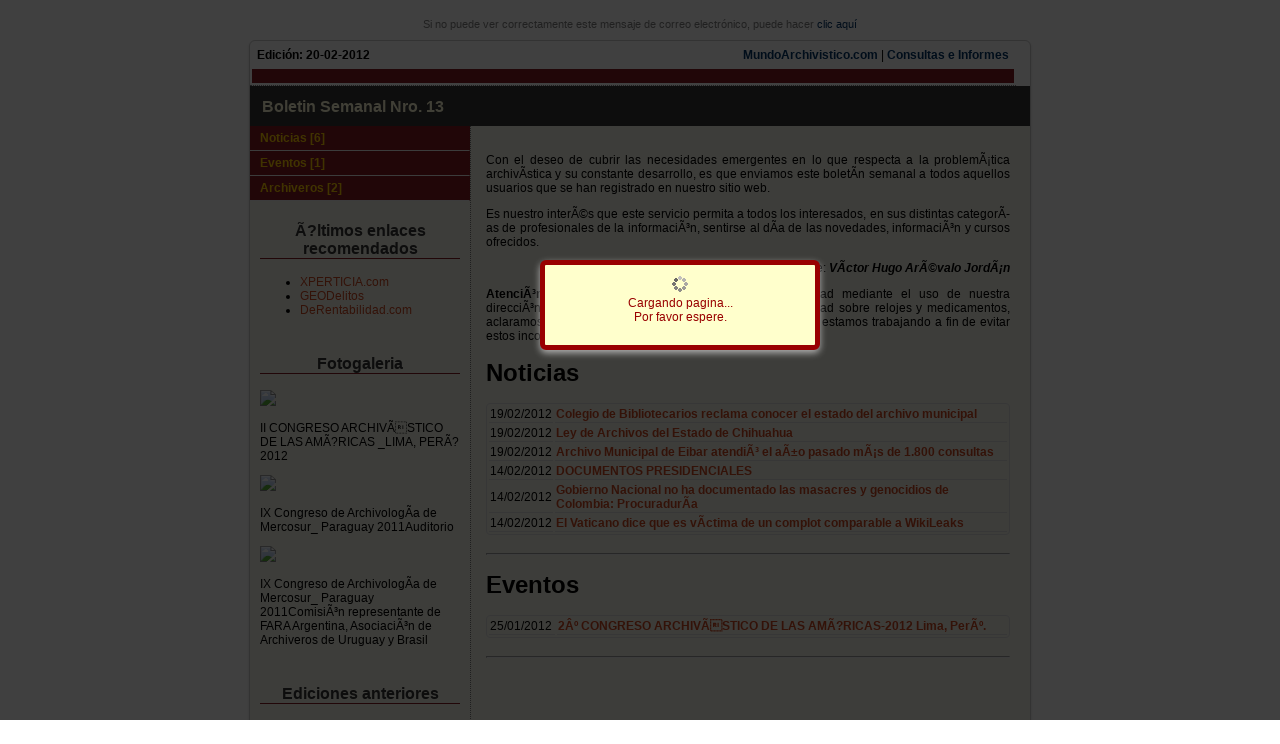

--- FILE ---
content_type: text/html; charset=UTF-8
request_url: https://www.mundoarchivistico.com/preview.php?idc=%7BEMAIL%7D&idb=50
body_size: 3635
content:
<!doctype html>
<html lang="es">
<head>
	<meta charset="utf-8">
		<title>Boletin Semanal Nro. 13 - MundoArchivistico.com</title>
	<meta name="viewport" content="width=device-width; initial-scale=1.0; maximum-scale=1.0; user-scalable=0;" />	
	<meta name="Keywords" content="">
	<meta name="Description" content="En esta sección se lista todas las ediciones de MundoNoticias, boletín electrónico de distribución semanal, con noticias, eventos e información variada del quehacer archivístico."> 
	<meta name="language" content="es" />
	<meta name="revisit-after" content="1 month" />
	<meta name="copyright" content="MundoArchivistico.com" />
	<meta name="author" content="Víctor Hugo Arévalo Jordón" />
	<meta name="email" content="info@mundoarchivistico.com" />
	<meta name="Distribution" content="Global" />
	<meta name="Rating" content="General" />
	<meta name="Robots" content="index,follow" />
	<link rel="shortcut icon" href="./favicon.ico" />
	<link rel="image_src" href="http://www.mundoarchivistico.com/images/logo_boletin.jpg" />
	<!--[if lt IE 9]>
	<script src="xpanel/scripts/html5.js"></script>
	<![endif]-->

	<script src="xpanel/scripts/jquery/jquery-1.7.min.js"></script>
	<script type="text/javascript">
		$(function() {
			$("#hidepage").remove();
		});
	</script>
</head>

<body>
	<div id="hidepage">
		<div id="fade" style="display: block;position: absolute;top: 0;left: 0;width: 100%;height: 100%;background: #000;z-index:1001;opacity:.75;-moz-opacity: 0.75;filter: alpha(opacity=75);"></div>
		<div id="light" style="position:absolute;width:250px;height:60px;left:50%;padding: 10px;margin-left:-100px;top:50%;margin-top:-100px;text-align: center;font-family: Verdana, Arial, Helvetica, sans-serif;font-size: 12px;background: #ffffcc;border: 5px solid #900;-webkit-border-radius: 6px 6px;-moz-border-radius: 6px 6px;border-radius: 6px 6px;-webkit-box-shadow: 0 3px 7px rgba(255, 255, 255, 0.6);-moz-box-shadow: 0 3px 7px rgba(255, 255, 255, 0.6);box-shadow: 0 3px 7px rgba(255, 255, 255, 0.6);color: #900;z-index:1002;"><img src="images/preloader.gif" align="bottom" border="0" alt="" /><br />Cargando pagina...<br />Por favor espere.<br /></div>
	</div>

	<p style="margin: 0 auto;padding: 10px;text-align: center;font-family:Arial, Helvetica, sans-serif; font-size: 11px;color: #808080;">Si no puede ver correctamente este mensaje de correo electr&oacute;nico, puede hacer <a href="https://www.mundoarchivistico.com/preview.php?idc={EMAIL}&idb=50" target="_blank" style="text-decoration: none;color: #003366;">clic aqu&iacute;</a></p>
	<div style="width: 780px;margin: 0 auto;border: 1px solid #CCCCCC;font-family: Verdana, Arial, Helvetica, sans-serif;font-size: 12px;-webkit-border-radius: 6px 6px 0 0;-moz-border-radius: 6px 6px 0 0;border-radius: 6px 6px 0 0;-webkit-box-shadow: 0 2px 3px rgba(0,0,0,.15);-moz-box-shadow: 0 2px 3px rgba(0,0,0,.15);box-shadow: 0 2px 3px rgba(0,0,0,.15);">
		<table border="0" style="border-bottom: 1px dotted #7C7C7C;">
			<tr style="background: #ffffff;">
				<td style="width: 220px;padding: 5px;font-weight: bold;font-size: 12px;">Edici&oacute;n: 20-02-2012</td>
				<td style="width: 520px;padding: 5px;text-align: right;font-size: 12px;"><a href="https://www.mundoarchivistico.com/" target="_blank" style="text-decoration: none;color: #003366;font-weight: bold;">MundoArchivistico.com</a> | <a href="mailto:info@mundoarchivistico.com" style="text-decoration: none;color: #003366;font-weight: bold;">Consultas e Informes</a></td>
			</tr>
			<tr style="background: #841921;">
				<td colspan="2" style="text-align: center;padding: 0px;"><img src="https://www.mundoarchivistico.com/xpanel/templates/boletin06/images/bg_cabecera.jpg" width="777" alt="" title="" /></td>
			</tr>
		</table>
		<a name='113'></a><div style="clear: both;text-align: left;background: #333333;height: 30px;margin:0px;padding:5px;text-align:left;"><h2 Style="font-size: 16px;color: #FFFAD6; margin: 5px;padding:2px;">Boletin Semanal Nro. 13</h2></div><div style="background: #F5F5E9;height: 100%;">
	<div style="float: left;width:220px;height: 100%;border-right: 1px dotted #7C7C7C;">
		<ul style="margin: 0px; list-style: none;padding: 0px;"><li style="margin: 0px; padding: 0px;background: #841921;border-bottom: 1px solid #efefef;border-right: 1px solid #841921;"><a style="font: bold 12px Arial, Helvetica, sans-serif;color: #FFCC00;text-decoration: none;display: block;padding: 5px 10px;" href='#1'>Noticias [6]</a></li><li style="margin: 0px; padding: 0px;background: #841921;border-bottom: 1px solid #efefef;border-right: 1px solid #841921;"><a style="font: bold 12px Arial, Helvetica, sans-serif;color: #FFCC00;text-decoration: none;display: block;padding: 5px 10px;" href='#2'>Eventos [1]</a></li><li style="margin: 0px; padding: 0px;background: #841921;border-bottom: 1px solid #efefef;border-right: 1px solid #841921;"><a style="font: bold 12px Arial, Helvetica, sans-serif;color: #FFCC00;text-decoration: none;display: block;padding: 5px 10px;" href='#3'>Archiveros [2]</a></li></ul>
		<div style="padding: 5px 10px;height: 100%; vertical-align:bottom;"><p style="text-align: center;border-bottom: 1px solid #841921;font-size: 16px;color: #333333;"><strong>Ã?ltimos enlaces recomendados</strong></p><ul><li><a href='http://www.xperticia.com' style="text-decoration: none;color: #CB4721;" target='_blank'>XPERTICIA.com</a></li><li><a href='http://www.xperticia.com/geodelitostja/' style="text-decoration: none;color: #CB4721;" target='_blank'>GEODelitos</a></li><li><a href='http://www.derentabilidad.com' style="text-decoration: none;color: #CB4721;" target='_blank'>DeRentabilidad.com</a></li></ul></div>
		<div style="padding: 5px 10px;height: 100%; vertical-align:bottom;"><p style="text-align: center;border-bottom: 1px solid #841921;font-size: 16px;color: #333333;"><strong>Fotogaleria</strong></p><a href='http://www.mundoarchivistico.com/archivos/fotogaleria/00000076.jpg' target='_blank'><img src='http://www.mundoarchivistico.com/archivos/fotogaleria/00000076_small.jpg' border='0' /></a><p>

II CONGRESO ARCHIVÃSTICO DE LAS AMÃ?RICAS _LIMA, PERÃ? 2012</p><a href='http://www.mundoarchivistico.com/archivos/fotogaleria/00000075.jpg' target='_blank'><img src='http://www.mundoarchivistico.com/archivos/fotogaleria/00000075_small.jpg' border='0' /></a><p>

IX Congreso de ArchivologÃ­a de Mercosur_ Paraguay 2011Auditorio</p><a href='http://www.mundoarchivistico.com/archivos/fotogaleria/00000074.JPG' target='_blank'><img src='http://www.mundoarchivistico.com/archivos/fotogaleria/00000074_small.JPG' border='0' /></a><p>

IX Congreso de ArchivologÃ­a de Mercosur_ Paraguay 2011ComisiÃ³n representante de FARA Argentina, AsociaciÃ³n de Archiveros de Uruguay y Brasil</p></div>
		<div style="padding: 5px 10px;height: 100%; vertical-align:bottom;"><p style="text-align: center;border-bottom: 1px solid #841921;font-size: 16px;color: #333333;"><strong>Ediciones anteriores</strong></p><p>13-02-2012 - <a href='http://www.mundoarchivistico.com/preview.php?menu=boletin&accion=vistapreliminar&registro[]=49' style="text-decoration: none;color: #CB4721;" target='_blank'><strong>Boletin Semanal Nro. 12</strong></a></p><p>06-02-2012 - <a href='http://www.mundoarchivistico.com/preview.php?menu=boletin&accion=vistapreliminar&registro[]=48' style="text-decoration: none;color: #CB4721;" target='_blank'><strong>Boletin Semanal Nro. 11</strong></a></p><p>30-01-2012 - <a href='http://www.mundoarchivistico.com/preview.php?menu=boletin&accion=vistapreliminar&registro[]=47' style="text-decoration: none;color: #CB4721;" target='_blank'><strong>Boletin Semanal Nro. 10</strong></a></p><p>23-01-2012 - <a href='http://www.mundoarchivistico.com/preview.php?menu=boletin&accion=vistapreliminar&registro[]=46' style="text-decoration: none;color: #CB4721;" target='_blank'><strong>Boletin Semanal Nro. 9</strong></a></p></div>
	</div>
	<div style="float: left;width:524px;padding: 15px;">
		<p style='text-align: justify;'>Con el deseo de cubrir las necesidades emergentes en lo que respecta a la problemÃ¡tica archivÃ­stica y su constante desarrollo, es que enviamos este boletÃ­n semanal a todos aquellos usuarios que se han registrado en nuestro sitio web.</p><p style='text-align: justify;'>Es nuestro interÃ©s que este servicio permita a todos los interesados, en sus distintas categorÃ­as de profesionales de la informaciÃ³n, sentirse al dÃ­a de las novedades, informaciÃ³n y cursos ofrecidos.</p><p style='text-align: right;'>Una idea de: <em><strong>VÃ­ctor Hugo ArÃ©valo JordÃ¡n</strong></em></p><p style='text-align: justify;'><strong>AtenciÃ³n</strong>: hemos detectado la suplantaciÃ³n de identidad mediante el uso de nuestra direcciÃ³n de correo electrÃ³nico para el enviÃ³ de publicidad sobre relojes y medicamentos, aclaramos que nada tenemos que ver con esos mensajes, y estamos trabajando a fin de evitar estos inconvenientes malintencionados.</p><a name='1'></a><h1 style='color: #000000;'>Noticias</h1><table style="width: 100%;margin-bottom: 18px;padding: 0;border-collapse: separate;border: 1px solid #ddd;-webkit-border-radius: 4px;-moz-border-radius: 4px;border-radius: 4px;"><tr><td style="border-bottom:1px solid #ddd;">19/02/2012</td><td style="border-bottom:1px solid #ddd;"><a href='http://www.mundoarchivistico.com/?menu=noticias&accion=ver&id=1291' style="text-decoration: none;color: #CB4721;" target='_blank'><strong>Colegio de Bibliotecarios reclama conocer el estado del archivo municipal</strong></a></td></tr><tr><td style="border-bottom:1px solid #ddd;">19/02/2012</td><td style="border-bottom:1px solid #ddd;"><a href='http://www.mundoarchivistico.com/?menu=noticias&accion=ver&id=1292' style="text-decoration: none;color: #CB4721;" target='_blank'><strong>Ley de Archivos del Estado de Chihuahua</strong></a></td></tr><tr><td style="border-bottom:1px solid #ddd;">19/02/2012</td><td style="border-bottom:1px solid #ddd;"><a href='http://www.mundoarchivistico.com/?menu=noticias&accion=ver&id=1293' style="text-decoration: none;color: #CB4721;" target='_blank'><strong>Archivo Municipal de Eibar atendiÃ³ el aÃ±o pasado mÃ¡s de 1.800 consultas</strong></a></td></tr><tr><td style="border-bottom:1px solid #ddd;">14/02/2012</td><td style="border-bottom:1px solid #ddd;"><a href='http://www.mundoarchivistico.com/?menu=noticias&accion=ver&id=1288' style="text-decoration: none;color: #CB4721;" target='_blank'><strong>DOCUMENTOS PRESIDENCIALES</strong></a></td></tr><tr><td style="border-bottom:1px solid #ddd;">14/02/2012</td><td style="border-bottom:1px solid #ddd;"><a href='http://www.mundoarchivistico.com/?menu=noticias&accion=ver&id=1289' style="text-decoration: none;color: #CB4721;" target='_blank'><strong>Gobierno Nacional no ha documentado las masacres y genocidios de Colombia: ProcuradurÃ­a </strong></a></td></tr><tr><td style="border-bottom:1px solid #ddd;">14/02/2012</td><td style="border-bottom:1px solid #ddd;"><a href='http://www.mundoarchivistico.com/?menu=noticias&accion=ver&id=1290' style="text-decoration: none;color: #CB4721;" target='_blank'><strong>El Vaticano dice que es vÃ­ctima de un complot comparable a WikiLeaks</strong></a></td></tr></table><hr /><a name='2'></a><h1 style='color: #000000;'>Eventos</h1><table style="width: 100%;margin-bottom: 18px;padding: 0;border-collapse: separate;border: 1px solid #ddd;-webkit-border-radius: 4px;-moz-border-radius: 4px;border-radius: 4px;"><tr><td style="border-bottom:1px solid #ddd;">25/01/2012</td><td style="border-bottom:1px solid #ddd;"><a href='http://www.mundoarchivistico.com/?menu=eventos&accion=ver&id=82' style="text-decoration: none;color: #CB4721;" target='_blank'><strong><strong>2Âº CONGRESO ARCHIVÃSTICO DE LAS AMÃ?RICAS-2012 Lima, PerÃº.</strong></strong></a></td></tr></table><hr />
	</div>
	<div style="clear:both;"></div>
</div>
<div style="background: #F5F5E9;height: 100%;padding: 15px;">
	<a name='3'></a><p style="text-align: left;border-bottom: 1px solid #841921;font-size: 16px;color: #333333;"><strong>Ã?ltimos Archiveros registrados</strong></p><table width='100%' align='center' border='0' cellpadding='3'><tr><td align='center'><img src='http://www.mundoarchivistico.com/archivos/fotos/fotoalumno.jpg' alt='Lucelly Cuesta Vlades' border='0' class='bordeimg' /><br /><a href='http://www.mundoarchivistico.com/?menu=archiveros&amp;accion=ver&amp;id=1726' style="text-decoration: none;color: #CB4721;" target='_blank'><strong>Lucelly Cuesta Vlades</strong></a><br />lucuva1612@hotmail.com<br />MedellÃ­n - Colombia</td><td align='center'><img src='http://www.mundoarchivistico.com/archivos/fotos/fotoalumno.jpg' alt='' border='0' class='bordeimg' /><br /><a href='http://www.mundoarchivistico.com/?menu=archiveros&amp;accion=ver&amp;id=1725' style="text-decoration: none;color: #CB4721;" target='_blank'><strong></strong></a><br />iligab1981@hotmail.comMunicipio<br />MONTEVIDEO - Uruguay</td></table>
</div>
		<div style="clear: both;color: #666666;background: #ffffff;padding: 8px;border-top: 1px dotted #7C7C7C;">
			<p style="margin: 0px;padding: 0px;">&copy; 2008-2019 <strong><a href="https://www.mundoarchivistico.com/" target="_blank" style="text-decoration: none;color: #003366;font-weight: bold;">MundoArchivistico.com</a></strong>. Todos los derechos reservados.</p>
			<p style="color: #808080;margin-bottom: 0;font-size: 11px;">Para darte de BAJA automáticamente de nuestra lista, basta con que hagas clic sobre el siguiente enlace: <a href="https://www.mundoarchivistico.com/?menu=baja&id={EMAIL}" target="_blank" style="color: #0069D6;">Solicitar baja</a>.</p>
		</div>
	</div>
	<p style="margin: 0 auto;padding: 10px;text-align: center;"><a href="http://www.xperticia.com" target="_blank" title="Este es un servicio desarrollado por XPERTICIA.com"><img src="https://www.mundoarchivistico.com/xpanel/templates/boletin06/images/xperticia.png" width="150" height="40" border="0" alt="Este es un servicio desarrollado por XPERTICIA.com"></a></p>
</body>
</html>
